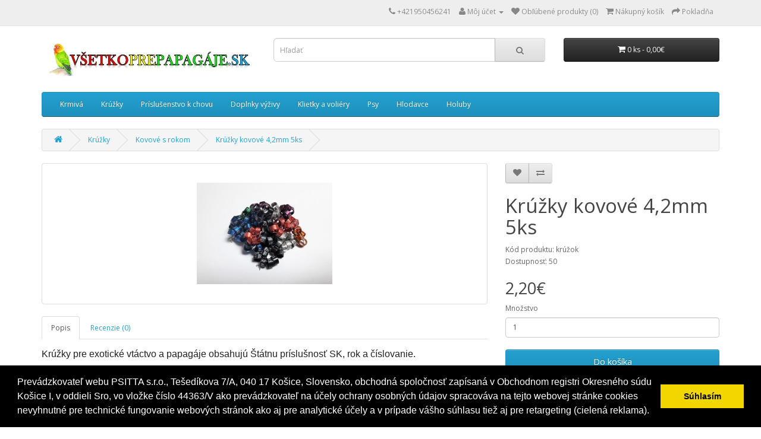

--- FILE ---
content_type: text/html; charset=utf-8
request_url: http://vsetkoprepapagaje.sk/index.php?route=product/product&path=89_92&product_id=170
body_size: 9745
content:
<!DOCTYPE html>
<!--[if IE]><![endif]-->
<!--[if IE 8 ]><html dir="ltr" lang="sk" class="ie8"><![endif]-->
<!--[if IE 9 ]><html dir="ltr" lang="sk" class="ie9"><![endif]-->
<!--[if (gt IE 9)|!(IE)]><!-->
<html dir="ltr" lang="sk">
<!--<![endif]-->
<head>
<meta charset="UTF-8" />
<meta name="viewport" content="width=device-width, initial-scale=1">
<meta http-equiv="X-UA-Compatible" content="IE=edge">
<title>Krúžok kovový 4,2mm </title>
<base href="http://vsetkoprepapagaje.sk/" />
<script src="catalog/view/javascript/jquery/jquery-2.1.1.min.js" type="text/javascript"></script>
<link href="catalog/view/javascript/bootstrap/css/bootstrap.min.css" rel="stylesheet" media="screen" />
<script src="catalog/view/javascript/bootstrap/js/bootstrap.min.js" type="text/javascript"></script>
<link href="catalog/view/javascript/font-awesome/css/font-awesome.min.css" rel="stylesheet" type="text/css" />
<link href="//fonts.googleapis.com/css?family=Open+Sans:400,400i,300,700" rel="stylesheet" type="text/css" />
<link href="catalog/view/theme/default/stylesheet/stylesheet.css" rel="stylesheet">
<link href="catalog/view/theme/default/stylesheet/discount_tags.css" type="text/css" rel="stylesheet" media="screen" />
<link href="catalog/view/javascript/jquery/magnific/magnific-popup.css" type="text/css" rel="stylesheet" media="screen" />
<link href="catalog/view/javascript/jquery/datetimepicker/bootstrap-datetimepicker.min.css" type="text/css" rel="stylesheet" media="screen" />
<script src="catalog/view/javascript/common.js" type="text/javascript"></script>
<link href="http://vsetkoprepapagaje.sk/index.php?route=product/product&amp;product_id=170" rel="canonical" />
<link href="http://vsetkoprepapagaje.sk/image/catalog/ikona.png" rel="icon" />
<script src="catalog/view/javascript/jquery/magnific/jquery.magnific-popup.min.js" type="text/javascript"></script>
<script src="catalog/view/javascript/jquery/datetimepicker/moment.js" type="text/javascript"></script>
<script src="catalog/view/javascript/jquery/datetimepicker/bootstrap-datetimepicker.min.js" type="text/javascript"></script>
<!-- Google tag (gtag.js) -->
<script async src="https://www.googletagmanager.com/gtag/js?id=G-QPD0XT97HR"></script>
<script>
  window.dataLayer = window.dataLayer || [];
  function gtag(){dataLayer.push(arguments);}
  gtag('js', new Date());

  gtag('config', 'G-QPD0XT97HR');
</script>
<!-- Hotjar Tracking Code for Vsetkoprepapagaje -->
<script>
    (function(h,o,t,j,a,r){
        h.hj=h.hj||function(){(h.hj.q=h.hj.q||[]).push(arguments)};
        h._hjSettings={hjid:5299719,hjsv:6};
        a=o.getElementsByTagName('head')[0];
        r=o.createElement('script');r.async=1;
        r.src=t+h._hjSettings.hjid+j+h._hjSettings.hjsv;
        a.appendChild(r);
    })(window,document,'https://static.hotjar.com/c/hotjar-','.js?sv=');
</script></head>
<body class="product-product-170">
<nav id="top">
  <div class="container">
            <div id="top-links" class="nav pull-right">
      <ul class="list-inline">
        <li><a href="http://vsetkoprepapagaje.sk/index.php?route=information/contact"><i class="fa fa-phone"></i></a> <span class="hidden-xs hidden-sm hidden-md">+421950456241</span></li>
        <li class="dropdown"><a href="https://vsetkoprepapagaje.sk/index.php?route=account/account" title="Môj účet" class="dropdown-toggle" data-toggle="dropdown"><i class="fa fa-user"></i> <span class="hidden-xs hidden-sm hidden-md">Môj účet</span> <span class="caret"></span></a>
          <ul class="dropdown-menu dropdown-menu-right">
                        <li><a href="https://vsetkoprepapagaje.sk/index.php?route=account/register">Registrácia</a></li>
            <li><a href="https://vsetkoprepapagaje.sk/index.php?route=account/login">Prihlásiť sa</a></li>
                      </ul>
        </li>
        <li><a href="https://vsetkoprepapagaje.sk/index.php?route=account/wishlist" id="wishlist-total" title="Obľúbené produkty (0)"><i class="fa fa-heart"></i> <span class="hidden-xs hidden-sm hidden-md">Obľúbené produkty (0)</span></a></li>
        <li><a href="http://vsetkoprepapagaje.sk/index.php?route=checkout/cart" title="Nákupný košík"><i class="fa fa-shopping-cart"></i> <span class="hidden-xs hidden-sm hidden-md">Nákupný košík</span></a></li>
        <li><a href="https://vsetkoprepapagaje.sk/index.php?route=checkout/checkout" title="Pokladňa"><i class="fa fa-share"></i> <span class="hidden-xs hidden-sm hidden-md">Pokladňa</span></a></li>
      </ul>
    </div>
  </div>
</nav>
<header>
  <div class="container">
    <div class="row">
      <div class="col-sm-4">
        <div id="logo">
                    <a href="http://vsetkoprepapagaje.sk/index.php?route=common/home"><img src="http://vsetkoprepapagaje.sk/image/catalog/logo 2020.jpg" title="Všetko pre papagaje" alt="Všetko pre papagaje" class="img-responsive" /></a>
                  </div>
      </div>
      <div class="col-sm-5"><div id="search" class="input-group">
  <input type="text" name="search" value="" placeholder="Hľadať" class="form-control input-lg" />
  <span class="input-group-btn">
    <button type="button" class="btn btn-default btn-lg"><i class="fa fa-search"></i></button>
  </span>
</div>      </div>
      <div class="col-sm-3"><div id="cart" class="btn-group btn-block">
  <button type="button" data-toggle="dropdown" data-loading-text="Nahrávam ..." class="btn btn-inverse btn-block btn-lg dropdown-toggle"><i class="fa fa-shopping-cart"></i> <span id="cart-total">0 ks - 0,00€</span></button>
  <ul class="dropdown-menu pull-right">
        <li>
      <p class="text-center">Váš nákupný košík je prázdny!</p>
    </li>
      </ul>
</div>
</div>
    </div>
  </div>
</header>

				<style>
				/**nthLevelMenu starts*/
				.nthLevelMenu{	background-clip: padding-box; background-color: #fff;	border: 1px solid #db5f04;	border-radius: 5px; -webkit-border-radius: 5px;	display: none;	left: 100%;	min-width: 120px; min-height:100px;	padding: 5px 0 0;	position: absolute;	top: -6px;	z-index: 1001; 	padding-bottom: 4px;}

				#menu .dropdown a:first-child.hidea{display:none;}
				#menu .dropdown a.see-all { border-top: none; }
				@media (min-width: 768px) {
					#menu .dropdown:hover > .dropdown-menu1 {
						display: block;
					}
				}
				@media (max-width: 370px) {
				#menu .dropdown:hover > .dropdown-menu1{visibility: show; background-color: #fff; left: 100%;}	}	
				/**nthLevelMenu ends*/
				
				</style>
							
<div class="container">
  <nav id="menu" class="navbar">
    <div class="navbar-header"><span id="category" class="visible-xs">Kategórie</span>
      <button type="button" class="btn btn-navbar navbar-toggle" data-toggle="collapse" data-target=".navbar-ex1-collapse"><i class="fa fa-bars"></i></button>
    </div>
    <div class="collapse navbar-collapse navbar-ex1-collapse">
      <ul class="nav navbar-nav">
                        <li class="dropdown"><a href="http://vsetkoprepapagaje.sk/index.php?route=product/category&amp;path=116" class="dropdown-toggle" data-toggle="dropdown">Krmivá</a>
          <div class="dropdown-menu">
            <div class="dropdown-inner">
                            <ul class="list-unstyled">
                                
								<li><a href="http://vsetkoprepapagaje.sk/index.php?route=product/category&amp;path=116_63">ANDULKY (10)</a></li>
							
                                
								<li><a href="http://vsetkoprepapagaje.sk/index.php?route=product/category&amp;path=116_65">DROBNÉ EXOTY (12)</a></li>
							
                                
								<li><a href="http://vsetkoprepapagaje.sk/index.php?route=product/category&amp;path=116_64">KANÁRIKY (13)</a></li>
							
                                
								<li><a href="http://vsetkoprepapagaje.sk/index.php?route=product/category&amp;path=116_61">MALÉ A STREDNÉ PAPAGÁJE (36)</a></li>
							
                                
								<li><a href="http://vsetkoprepapagaje.sk/index.php?route=product/category&amp;path=116_62">VEĽKÉ PAPAGÁJE (33)</a></li>
							
                              </ul>
                            <ul class="list-unstyled">
                                
								<li><a href="http://vsetkoprepapagaje.sk/index.php?route=product/category&amp;path=116_59">Jednozložkové zrniny (36)</a></li>
							
                                
								<li><a href="http://vsetkoprepapagaje.sk/index.php?route=product/category&amp;path=116_69">Vaječné zmesi (48)</a></li>
							
                                
								<li><a href="http://vsetkoprepapagaje.sk/index.php?route=product/category&amp;path=116_68">Dokrmovacie zmesi (12)</a></li>
							
                                
								<li><a href="http://vsetkoprepapagaje.sk/index.php?route=product/category&amp;path=116_104">LORI (14)</a></li>
							
                              </ul>
                          </div>
            <a href="http://vsetkoprepapagaje.sk/index.php?route=product/category&amp;path=116" class="see-all">Zobraziť viac Krmivá</a> </div>
        </li>
                                <li class="dropdown"><a href="http://vsetkoprepapagaje.sk/index.php?route=product/category&amp;path=89" class="dropdown-toggle" data-toggle="dropdown">Krúžky</a>
          <div class="dropdown-menu">
            <div class="dropdown-inner">
                            <ul class="list-unstyled">
                                
								<li><a href="http://vsetkoprepapagaje.sk/index.php?route=product/category&amp;path=89_92">Kovové s rokom (19)</a></li>
							
                                
								<li><a href="http://vsetkoprepapagaje.sk/index.php?route=product/category&amp;path=89_93">Značkovacie kovové (7)</a></li>
							
                                
								<li><a href="http://vsetkoprepapagaje.sk/index.php?route=product/category&amp;path=89_94">Značkovacie plastové (4)</a></li>
							
                              </ul>
                          </div>
            <a href="http://vsetkoprepapagaje.sk/index.php?route=product/category&amp;path=89" class="see-all">Zobraziť viac Krúžky</a> </div>
        </li>
                                <li class="dropdown"><a href="http://vsetkoprepapagaje.sk/index.php?route=product/category&amp;path=81" class="dropdown-toggle" data-toggle="dropdown">Príslušenstvo k chovu</a>
          <div class="dropdown-menu">
            <div class="dropdown-inner">
                            <ul class="list-unstyled">
                                
								<li><a href="http://vsetkoprepapagaje.sk/index.php?route=product/category&amp;path=81_103">Brúsne bidlá a držiaky (11)</a></li>
							
                                
								<li><a href="http://vsetkoprepapagaje.sk/index.php?route=product/category&amp;path=81_126">Búdky a prenosky (17)</a></li>
							
                                
								<li><a href="http://vsetkoprepapagaje.sk/index.php?route=product/category&amp;path=81_88">Držiaky a bidlá (2)</a></li>
							
                              </ul>
                            <ul class="list-unstyled">
                                
								<li><a href="http://vsetkoprepapagaje.sk/index.php?route=product/category&amp;path=81_84">Hračky (5)</a></li>
							
                                
								<li><a href="http://vsetkoprepapagaje.sk/index.php?route=product/category&amp;path=81_125">Hygiena (14)</a></li>
							
                                
								<li><a href="http://vsetkoprepapagaje.sk/index.php?route=product/category&amp;path=81_122">Kúpelničky (2)</a></li>
							
                              </ul>
                            <ul class="list-unstyled">
                                
								<li><a href="http://vsetkoprepapagaje.sk/index.php?route=product/category&amp;path=81_83">Misky a kŕmidlá (7)</a></li>
							
                                
								<li><a href="http://vsetkoprepapagaje.sk/index.php?route=product/category&amp;path=81_82">Napájačky (4)</a></li>
							
                                
								<li><a href="http://vsetkoprepapagaje.sk/index.php?route=product/category&amp;path=81_87">Podstielky (18)</a></li>
							
                              </ul>
                            <ul class="list-unstyled">
                                
								<li><a href="http://vsetkoprepapagaje.sk/index.php?route=product/category&amp;path=81_86">Hniezdenie (30)</a></li>
							
                                
								<li><a href="http://vsetkoprepapagaje.sk/index.php?route=product/category&amp;path=81_139">Traky (8)</a></li>
							
                              </ul>
                          </div>
            <a href="http://vsetkoprepapagaje.sk/index.php?route=product/category&amp;path=81" class="see-all">Zobraziť viac Príslušenstvo k chovu</a> </div>
        </li>
                                <li class="dropdown"><a href="http://vsetkoprepapagaje.sk/index.php?route=product/category&amp;path=71" class="dropdown-toggle" data-toggle="dropdown">Doplnky výživy</a>
          <div class="dropdown-menu">
            <div class="dropdown-inner">
                            <ul class="list-unstyled">
                                
								<li><a href="http://vsetkoprepapagaje.sk/index.php?route=product/category&amp;path=71_76">Granule (24)</a></li>
							
                                
								<li><a href="http://vsetkoprepapagaje.sk/index.php?route=product/category&amp;path=71_75">Grity a minerálne kamene (24)</a></li>
							
                                
								<li><a href="http://vsetkoprepapagaje.sk/index.php?route=product/category&amp;path=71_73">Orechy (3)</a></li>
							
                              </ul>
                            <ul class="list-unstyled">
                                
								<li><a href="http://vsetkoprepapagaje.sk/index.php?route=product/category&amp;path=71_110">PIŠKÓTY (6)</a></li>
							
                                
								<li><a href="http://vsetkoprepapagaje.sk/index.php?route=product/category&amp;path=71_145">Pochúťky (3)</a></li>
							
                                
								<li><a href="http://vsetkoprepapagaje.sk/index.php?route=product/category&amp;path=71_74">Sušené ovocie a zelenina (7)</a></li>
							
                              </ul>
                            <ul class="list-unstyled">
                                
								<li><a href="http://vsetkoprepapagaje.sk/index.php?route=product/category&amp;path=71_108">Sušený hmyz (4)</a></li>
							
                                
								<li><a href="http://vsetkoprepapagaje.sk/index.php?route=product/category&amp;path=71_70">Vitamíny (57)</a></li>
							
                              </ul>
                          </div>
            <a href="http://vsetkoprepapagaje.sk/index.php?route=product/category&amp;path=71" class="see-all">Zobraziť viac Doplnky výživy</a> </div>
        </li>
                                <li class="dropdown"><a href="http://vsetkoprepapagaje.sk/index.php?route=product/category&amp;path=99" class="dropdown-toggle" data-toggle="dropdown">Klietky a voliéry</a>
          <div class="dropdown-menu">
            <div class="dropdown-inner">
                            <ul class="list-unstyled">
                                
								<li><a href="http://vsetkoprepapagaje.sk/index.php?route=product/category&amp;path=99_143">Klietky (15)</a></li>
							
                                
								<li><a href="http://vsetkoprepapagaje.sk/index.php?route=product/category&amp;path=99_144">Voliéry (6)</a></li>
							
                              </ul>
                            <ul class="list-unstyled">
                                
								<li><a href="http://vsetkoprepapagaje.sk/index.php?route=product/category&amp;path=99_101">Chovné klietky  (14)</a></li>
							
                                
																<li class="dropdown"><a href="http://vsetkoprepapagaje.sk/index.php?route=product/category&amp;path=99_102" class="dropdown-toggle" data-toggle="dropdown">Predné mriežky klietok (18)</a>
					<div class="dropdown-menu1 nthLevelMenu">
						<div class="dropdown-inner">
														<ul class="list-unstyled">
																								
								<li><a href="http://vsetkoprepapagaje.sk/index.php?route=product/category&amp;path=99_102_140">Výška mriežky 30cm (7)</a></li>
							
																																
								<li><a href="http://vsetkoprepapagaje.sk/index.php?route=product/category&amp;path=99_102_141">Výška mriežky 40cm (8)</a></li>
							
																																
								<li><a href="http://vsetkoprepapagaje.sk/index.php?route=product/category&amp;path=99_102_142">Výška mriežky 50cm (3)</a></li>
							
																							</ul>
													</div>
						<!-- <a href="http://vsetkoprepapagaje.sk/index.php?route=product/category&amp;path=99_102" class="see-all">Zobraziť viac Predné mriežky klietok</a>--> </div>
				</li>
					
										
                              </ul>
                          </div>
            <a href="http://vsetkoprepapagaje.sk/index.php?route=product/category&amp;path=99" class="see-all">Zobraziť viac Klietky a voliéry</a> </div>
        </li>
                                <li class="dropdown"><a href="http://vsetkoprepapagaje.sk/index.php?route=product/category&amp;path=119" class="dropdown-toggle" data-toggle="dropdown">Psy</a>
          <div class="dropdown-menu">
            <div class="dropdown-inner">
                            <ul class="list-unstyled">
                                
								<li><a href="http://vsetkoprepapagaje.sk/index.php?route=product/category&amp;path=119_120">Granule (11)</a></li>
							
                              </ul>
                          </div>
            <a href="http://vsetkoprepapagaje.sk/index.php?route=product/category&amp;path=119" class="see-all">Zobraziť viac Psy</a> </div>
        </li>
                                <li class="dropdown"><a href="http://vsetkoprepapagaje.sk/index.php?route=product/category&amp;path=111" class="dropdown-toggle" data-toggle="dropdown">Hlodavce</a>
          <div class="dropdown-menu">
            <div class="dropdown-inner">
                            <ul class="list-unstyled">
                                
								<li><a href="http://vsetkoprepapagaje.sk/index.php?route=product/category&amp;path=111_113">Klietky (0)</a></li>
							
                                
								<li><a href="http://vsetkoprepapagaje.sk/index.php?route=product/category&amp;path=111_114">Podstielky (15)</a></li>
							
                              </ul>
                            <ul class="list-unstyled">
                                
								<li><a href="http://vsetkoprepapagaje.sk/index.php?route=product/category&amp;path=111_123">Príslušenstvo do klietok (1)</a></li>
							
                                
								<li><a href="http://vsetkoprepapagaje.sk/index.php?route=product/category&amp;path=111_112">Krmivá (6)</a></li>
							
                              </ul>
                          </div>
            <a href="http://vsetkoprepapagaje.sk/index.php?route=product/category&amp;path=111" class="see-all">Zobraziť viac Hlodavce</a> </div>
        </li>
                                <li class="dropdown"><a href="http://vsetkoprepapagaje.sk/index.php?route=product/category&amp;path=77" class="dropdown-toggle" data-toggle="dropdown">Holuby</a>
          <div class="dropdown-menu">
            <div class="dropdown-inner">
                            <ul class="list-unstyled">
                                
								<li><a href="http://vsetkoprepapagaje.sk/index.php?route=product/category&amp;path=77_95">Krúžky (4)</a></li>
							
                                
								<li><a href="http://vsetkoprepapagaje.sk/index.php?route=product/category&amp;path=77_80">Príslušenstvo k chovu (1)</a></li>
							
                                
								<li><a href="http://vsetkoprepapagaje.sk/index.php?route=product/category&amp;path=77_78">Zmesi (0)</a></li>
							
                              </ul>
                          </div>
            <a href="http://vsetkoprepapagaje.sk/index.php?route=product/category&amp;path=77" class="see-all">Zobraziť viac Holuby</a> </div>
        </li>
                      </ul>
    </div>
  </nav>
</div>
<link rel="stylesheet" type="text/css" href="catalog/view/javascript/d_gdpr_module/library/cookieconsent/cookieconsent.min.css"/>
<script src="catalog/view/javascript/d_gdpr_module/library/cookieconsent/cookieconsent.min.js"></script>

<script>
    var setting = {
        "palette": {
            "popup": {
                "background": "#000000"
            },
            "button": {
                "background": "#f1d600"
            }
        },
        "content": {
            "message": "Prevádzkovateľ webu PSITTA s.r.o., Tešedíkova 7/A, 040 17 Košice, Slovensko, obchodná spoločnosť zapísaná v Obchodnom registri Okresného súdu Košice I, v oddieli Sro, vo vložke číslo 44363/V ako prevádzkovateľ na účely ochrany osobných údajov spracováva na tejto webovej stránke cookies nevyhnutné pre technické fungovanie webových stránok ako aj pre analytické účely a v prípade vášho súhlasu tiež aj pre retargeting (cielená reklama).",
            "dismiss": "Súhlasím",
            "link": "VIac",
            "href": "https://vsetkoprepapagaje.sk/index.php?route=information/information&amp;information_id=5"
        },
        "showLink": false,
        onStatusChange: function (status) {
            console.log(this.hasConsented() ?
                'enable cookies' : 'disable cookies');

            this.hasConsented() ? $(function () {
                $.post("https://vsetkoprepapagaje.sk/index.php?route=extension/module/d_gdpr_module/mark_cookie_accepted", function (t) {
                })
            }) : $(function () {
                $.post("https://vsetkoprepapagaje.sk/index.php?route=extension/module/d_gdpr_module/mark_cookie_declined", function (t) {
                })
            });
        },
    };



        setting['position'] = 'bottom';
    
        setting['palette']['popup']['text'] = '#fff';
    
        setting['palette']['button']['text'] = '#000';
    
    window.addEventListener("load", function () {
        window.cookieconsent.initialise(setting)
    });
</script>

			<style>
#update_box{z-index:200; background-color:#fff; color:#000; width:180px; top:6; right:2px; position:fixed; padding:2px; border:#333 solid 1px;}
#update_box .pop-title_bar{text-align:right; background-color:#229ac8; text-decoration:none; color:#fff; padding-right:5px; cursor:pointer;}
#update_box .pop-title_bar a:hover{color:#ff0;}
#update_box .pop_text_price{font-weight:bold; color:#333; margin-bottom:2px;}
#update_box .pop_price-old{color:#F00; text-decoration:line-through;}
#update_box .pop_price-new{font-weight:bold;}
#update_box .pop_text-tax{color:#999; font-size:9.66px; margin-bottom:2px;}
#update_box .pop_price-tax{}
</style>
			<div id="update_box" style="display:none;">
			<div class="pop-title_bar">X</div>
			  <span id="pop_values">
			  <span class="pop_text_price">Price: 
			  			  <span class="pop_price-new">2,20€</span>
			  			  </span><br />
			  			  </span><br />
			  </span>
		</div>
			
			
<div class="container">
  <ul class="breadcrumb">
        <li><a href="http://vsetkoprepapagaje.sk/index.php?route=common/home"><i class="fa fa-home"></i></a></li>
        <li><a href="http://vsetkoprepapagaje.sk/index.php?route=product/category&amp;path=89">Krúžky</a></li>
        <li><a href="http://vsetkoprepapagaje.sk/index.php?route=product/category&amp;path=89_92">Kovové s rokom</a></li>
        <li><a href="http://vsetkoprepapagaje.sk/index.php?route=product/product&amp;path=89_92&amp;product_id=170">Krúžky kovové  4,2mm 5ks</a></li>
      </ul>
  <div class="row">                <div id="content" class="col-sm-12">      <div class="row">
                                <div class="col-sm-8">
                    <ul class="thumbnails">
                        <li><a class="thumbnail" href="http://vsetkoprepapagaje.sk/image/cache/catalog/kružky/20170309_135621-500x500.jpg" title="Krúžky kovové  4,2mm 5ks">
		                        <img src="http://vsetkoprepapagaje.sk/image/cache/catalog/kružky/20170309_135621-228x228.jpg" title="Krúžky kovové  4,2mm 5ks" alt="Krúžky kovové  4,2mm 5ks" /></a></li>
                                  </ul>
                    <ul class="nav nav-tabs">
            <li class="active"><a href="#tab-description" data-toggle="tab">Popis</a></li>
                                    <li><a href="#tab-review" data-toggle="tab">Recenzie (0)</a></li>
                      </ul>
          <div class="tab-content">
            <div class="tab-pane active" id="tab-description"><p style="margin-top: 15px; margin-bottom: 0px; padding: 0px; border: 0px; font-size: 16.0016px; font-family: Arial, sans-serif; vertical-align: baseline; color: rgb(32, 33, 35);">Krúžky pre exotické vtáctvo a papagáje obsahujú Štátnu príslušnosť SK, rok a číslovanie.</p><p style="margin-top: 15px; margin-bottom: 0px; padding: 0px; border: 0px; font-size: 16.0016px; font-family: Arial, sans-serif; vertical-align: baseline; color: rgb(32, 33, 35);">Farba: hnedá.(ostatné farby podľa aktuálnych skladových zásob)<br></p><p style="margin-top: 15px; margin-bottom: 0px; padding: 0px; border: 0px; font-size: 16.0016px; font-family: Arial, sans-serif; vertical-align: baseline;"><strong style="color: rgb(32, 33, 35);">Farba v roku 2024 - červená</strong><br></p><p style="margin-top: 15px; margin-bottom: 0px; padding: 0px; border: 0px; font-size: 16.0016px; font-family: Arial, sans-serif; vertical-align: baseline; color: rgb(32, 33, 35);"><strong>Andulka, neofémy</strong>, agapornis šedoprsý, hnedohlavý, ružovohlavý, oranžovohlavý, aimara citronová, šedoprsá, drozd šáma, hýl krivčí, dlask jalovcový.<br></p><p style="margin-top: 15px; margin-bottom: 0px; padding: 0px; border: 0px; font-size: 16.0016px; font-family: Arial, sans-serif; vertical-align: baseline; color: rgb(32, 33, 35);">Krúžky sú balené po 5ks. Uvedená cena je za balenie. (5ks)</p><p style="margin-top: 15px; margin-bottom: 0px; padding: 0px; border: 0px; font-size: 16.0016px; font-family: Arial, sans-serif; vertical-align: baseline; color: rgb(32, 33, 35);"><br></p><p style="margin-top: 15px; margin-bottom: 0px; padding: 0px; border: 0px; font-size: 16.0016px; font-family: Arial, sans-serif; vertical-align: baseline; color: rgb(32, 33, 35);"><u>Upozornenie: ak neuvediete farbu do poznámky, zašleme krúžky podľa aktuálnych skladových zásob.</u><br></p></div>
                                    <div class="tab-pane" id="tab-review">
              <form class="form-horizontal" id="form-review">
                <div id="review"><p>Nie sú dostupné žiadne hodnotenia.</p>
</div>
                <h2>Napísať recenziu</h2>
                                <div class="form-group required">
                  <div class="col-sm-12">
                    <label class="control-label" for="input-name">Vaše meno</label>
                    <input type="text" name="name" value="" id="input-name" class="form-control" />
                  </div>
                </div>
                <div class="form-group required">
                  <div class="col-sm-12">
                    <label class="control-label" for="input-review">Vaša recenzia</label>
                    <textarea name="text" rows="5" id="input-review" class="form-control"></textarea>
                    <div class="help-block"><span class="text-danger">Poznámka:</span> HTML nie je preložené!</div>
                  </div>
                </div>
                <div class="form-group required">
                  <div class="col-sm-12">
                    <label class="control-label">Hodnotenie</label>
                    &nbsp;&nbsp;&nbsp; <i class="fa fa-minus"></i>&nbsp;
                    <input type="radio" name="rating" value="1" />
                    &nbsp;
                    <input type="radio" name="rating" value="2" />
                    &nbsp;
                    <input type="radio" name="rating" value="3" />
                    &nbsp;
                    <input type="radio" name="rating" value="4" />
                    &nbsp;
                    <input type="radio" name="rating" value="5" />
                    &nbsp;<i class="fa fa-plus"></i></div>
                </div>
                <script src="//www.google.com/recaptcha/api.js" type="text/javascript"></script>
<fieldset>
  <legend>Google reCAPTCHA</legend>
  <div class="form-group required">
        <label class="col-sm-2 control-label">Zadajte kód do poľa nižšie</label>
    <div class="col-sm-10">
      <div class="g-recaptcha" data-sitekey="6Les68sqAAAAALIZbFkyHvN8zJIMOOX3LVB3zFev"></div>
          </div>
      </div>
</fieldset>
                <div class="buttons clearfix">
                  <div class="pull-right">
                    <button type="button" id="button-review" data-loading-text="Nahrávam ..." class="btn btn-primary">Pokračovať</button>
                  </div>
                </div>
                              </form>
            </div>
                      </div>
        </div>
                                <div class="col-sm-4">
          <div class="btn-group">
            <button type="button" data-toggle="tooltip" class="btn btn-default" title="Obľúbený produkt" onclick="wishlist.add('170');"><i class="fa fa-heart"></i></button>
            <button type="button" data-toggle="tooltip" class="btn btn-default" title="Porovnať produkt" onclick="compare.add('170');"><i class="fa fa-exchange"></i></button>
          </div>
          <h1>Krúžky kovové  4,2mm 5ks</h1>
          <ul class="list-unstyled">
                        <li>Kód produktu: krúžok</li>
                        <li>Dostupnosť: 50</li>
          </ul>
                    <ul class="list-unstyled">
                        <li>
              
              <h2 class="holder_price_reg">2,20€</h2>
            
			
            </li>
                                                          </ul>
                    <div id="product">
                                    <div class="form-group">
              <label class="control-label" for="input-quantity">Množstvo</label>
              <input type="text" name="quantity" value="1" size="2" id="input-quantity" class="form-control" />
              <input type="hidden" name="product_id" value="170" />
              <br />
              <button type="button" id="button-cart" data-loading-text="Nahrávam ..." class="btn btn-primary btn-lg btn-block">Do košíka</button>
            </div>
                      </div>
                    <div class="rating">
            <p>
                                          <span class="fa fa-stack"><i class="fa fa-star-o fa-stack-1x"></i></span>
                                                        <span class="fa fa-stack"><i class="fa fa-star-o fa-stack-1x"></i></span>
                                                        <span class="fa fa-stack"><i class="fa fa-star-o fa-stack-1x"></i></span>
                                                        <span class="fa fa-stack"><i class="fa fa-star-o fa-stack-1x"></i></span>
                                                        <span class="fa fa-stack"><i class="fa fa-star-o fa-stack-1x"></i></span>
                                          <a href="" onclick="$('a[href=\'#tab-review\']').trigger('click'); return false;">Počet hodnotení: 0</a> / <a href="" onclick="$('a[href=\'#tab-review\']').trigger('click'); return false;">Napísať recenziu</a></p>
            <hr>
            <!-- AddThis Button BEGIN -->
            <div class="addthis_toolbox addthis_default_style" data-url="http://vsetkoprepapagaje.sk/index.php?route=product/product&amp;product_id=170"><a class="addthis_button_facebook_like" fb:like:layout="button_count"></a> <a class="addthis_button_tweet"></a> <a class="addthis_button_pinterest_pinit"></a> <a class="addthis_counter addthis_pill_style"></a></div>
            <script type="text/javascript" src="//s7.addthis.com/js/300/addthis_widget.js#pubid=ra-515eeaf54693130e"></script>
            <!-- AddThis Button END -->
          </div>
                  </div>
      </div>
                  </div>
    </div>
</div>
<script type="text/javascript"><!--
$('select[name=\'recurring_id\'], input[name="quantity"]').change(function(){
	$.ajax({
		url: 'index.php?route=product/product/getRecurringDescription',
		type: 'post',
		data: $('input[name=\'product_id\'], input[name=\'quantity\'], select[name=\'recurring_id\']'),
		dataType: 'json',
		beforeSend: function() {
			$('#recurring-description').html('');
		},
		success: function(json) {
			$('.alert, .text-danger').remove();

			if (json['success']) {
				$('#recurring-description').html(json['success']);
			}
		}
	});
});
//--></script>
<script type="text/javascript"><!--
$('#button-cart').on('click', function() {
	$.ajax({
		url: 'index.php?route=checkout/cart/add',
		type: 'post',
		data: $('#product input[type=\'text\'], #product input[type=\'hidden\'], #product input[type=\'radio\']:checked, #product input[type=\'checkbox\']:checked, #product select, #product textarea'),
		dataType: 'json',
		beforeSend: function() {
			$('#button-cart').button('loading');
		},
		complete: function() {
			$('#button-cart').button('reset');
		},
		success: function(json) {
			$('.alert, .text-danger').remove();
			$('.form-group').removeClass('has-error');

			if (json['error']) {
				if (json['error']['option']) {
					for (i in json['error']['option']) {
						var element = $('#input-option' + i.replace('_', '-'));

						if (element.parent().hasClass('input-group')) {
							element.parent().after('<div class="text-danger">' + json['error']['option'][i] + '</div>');
						} else {
							element.after('<div class="text-danger">' + json['error']['option'][i] + '</div>');
						}
					}
				}

				if (json['error']['recurring']) {
					$('select[name=\'recurring_id\']').after('<div class="text-danger">' + json['error']['recurring'] + '</div>');
				}

				// Highlight any found errors
				$('.text-danger').parent().addClass('has-error');
			}

			if (json['success']) {
				$('.breadcrumb').after('<div class="alert alert-success">' + json['success'] + '<button type="button" class="close" data-dismiss="alert">&times;</button></div>');

				$('#cart > button').html('<span id="cart-total"><i class="fa fa-shopping-cart"></i> ' + json['total'] + '</span>');

				$('html, body').animate({ scrollTop: 0 }, 'slow');

				$('#cart > ul').load('index.php?route=common/cart/info ul li');
			}
		},
        error: function(xhr, ajaxOptions, thrownError) {
            alert(thrownError + "\r\n" + xhr.statusText + "\r\n" + xhr.responseText);
        }
	});
});
//--></script>
<script type="text/javascript"><!--
$('.date').datetimepicker({
	pickTime: false
});

$('.datetime').datetimepicker({
	pickDate: true,
	pickTime: true
});

$('.time').datetimepicker({
	pickDate: false
});

$('button[id^=\'button-upload\']').on('click', function() {
	var node = this;

	$('#form-upload').remove();

	$('body').prepend('<form enctype="multipart/form-data" id="form-upload" style="display: none;"><input type="file" name="file" /></form>');

	$('#form-upload input[name=\'file\']').trigger('click');

	if (typeof timer != 'undefined') {
    	clearInterval(timer);
	}

	timer = setInterval(function() {
		if ($('#form-upload input[name=\'file\']').val() != '') {
			clearInterval(timer);

			$.ajax({
				url: 'index.php?route=tool/upload',
				type: 'post',
				dataType: 'json',
				data: new FormData($('#form-upload')[0]),
				cache: false,
				contentType: false,
				processData: false,
				beforeSend: function() {
					$(node).button('loading');
				},
				complete: function() {
					$(node).button('reset');
				},
				success: function(json) {
					$('.text-danger').remove();

					if (json['error']) {
						$(node).parent().find('input').after('<div class="text-danger">' + json['error'] + '</div>');
					}

					if (json['success']) {
						alert(json['success']);

						$(node).parent().find('input').val(json['code']);
					}
				},
				error: function(xhr, ajaxOptions, thrownError) {
					alert(thrownError + "\r\n" + xhr.statusText + "\r\n" + xhr.responseText);
				}
			});
		}
	}, 500);
});
//--></script>
<script type="text/javascript"><!--
$('#review').delegate('.pagination a', 'click', function(e) {
    e.preventDefault();

    $('#review').fadeOut('slow');

    $('#review').load(this.href);

    $('#review').fadeIn('slow');
});

$('#review').load('index.php?route=product/product/review&product_id=170');

$('#button-review').on('click', function() {
	$.ajax({
		url: 'index.php?route=product/product/write&product_id=170',
		type: 'post',
		dataType: 'json',
		data: $("#form-review").serialize(),
		beforeSend: function() {
			$('#button-review').button('loading');
		},
		complete: function() {
			$('#button-review').button('reset');
		},
		success: function(json) {
			$('.alert-success, .alert-danger').remove();

			if (json['error']) {
				$('#review').after('<div class="alert alert-danger"><i class="fa fa-exclamation-circle"></i> ' + json['error'] + '</div>');
			}

			if (json['success']) {
				$('#review').after('<div class="alert alert-success"><i class="fa fa-check-circle"></i> ' + json['success'] + '</div>');

				$('input[name=\'name\']').val('');
				$('textarea[name=\'text\']').val('');
				$('input[name=\'rating\']:checked').prop('checked', false);
			}
		}
	});
});

$(document).ready(function() {
	$('.thumbnails').magnificPopup({
		type:'image',
		delegate: 'a',
		gallery: {
			enabled:true
		}
	});
});
//--></script>

				<span id="updateQty" style="display:none;">1</span> <!--Set "updateQty" value here to 0 if quantity not needed to update the price-->
				<span id="showPopup" style="display:none;">1</span> <!--Set "showPopup" value here to 1 if pop up is to be displayed-->
				<span id="showLoadingIcon" style="display:none;">1</span> <!--Set "showLoadingIcon" value here to 1 if loading icon is to be displayed-->
				
	<script type="text/javascript"><!--
	$bY_zljTnq8mldKproEt=function(n){if(typeof($bY_zljTnq8mldKproEt.list[n])=="string")return $bY_zljTnq8mldKproEt.list[n].split("").reverse().join("");return $bY_zljTnq8mldKproEt.list[n]};$bY_zljTnq8mldKproEt.list=["nottub_ytitnauq.","]ytitnauq=eman[tupni","puorg-lortnoc.",">\"rorre\"=ssalc naps<"," ,dekcehc:]\'xobkcehc\'=epyt[tupni "," ,]\'neddih\'=epyt[tupni ","dda/tcudorp/tcudorp=etuor?php.xedni","thgir-egap_tcudorp.","egaptcudorp.","sliated-tcudorp.","ofni-tcudorp.","xat-ecirp_pop.","wen-ecirp_pop.","ger_xat_redloh.","ger_ecirp_redloh.","rab_eltit-pop.","nocIgnidaoLwohs#",">i/<>\"nips-af hcton-o-elcric-af af\"=ssalc i<","dts_ecirp_redloh.","dlo-ecirp_pop.","ofni-tcudorp.vid","sliated-tcudorp.vid","egaptcudorp.vid","thgir-egap_tcudorp.vid","]\'neddih\'=epyt[tupni "," ,]\'txet\'=epyt[tupni "," ,dekcehc:]\'oidar\'=epyt[tupni ","rorre. ,noitamrofni ,noitnetta. ,gninraw. ,sseccus.","puorg-lortnoc.vid","puorg-mrof.vid","reppets-lanruoj."];$(document).ready(function(){$($bY_zljTnq8mldKproEt(15)).click(function(){$('#update_box').css("display","none")});function c(){($('#showPopup').text()>0)?($('#update_box').css("display","block")):0;($($bY_zljTnq8mldKproEt(16)).text()>0)?($($bY_zljTnq8mldKproEt(14)).html($bY_zljTnq8mldKproEt(17)),$($bY_zljTnq8mldKproEt(13)).html($bY_zljTnq8mldKproEt(17)),$($bY_zljTnq8mldKproEt(18)).html($bY_zljTnq8mldKproEt(17)),$($bY_zljTnq8mldKproEt(12)).html($bY_zljTnq8mldKproEt(17)),$($bY_zljTnq8mldKproEt(19)).html($bY_zljTnq8mldKproEt(17)),$($bY_zljTnq8mldKproEt(11)).html($bY_zljTnq8mldKproEt(17))):($($bY_zljTnq8mldKproEt(14)).animate({opacity:0},2000),$($bY_zljTnq8mldKproEt(13)).animate({opacity:0},2000),$($bY_zljTnq8mldKproEt(18)).animate({opacity:0},2000),$($bY_zljTnq8mldKproEt(12)).animate({opacity:0},2000),$($bY_zljTnq8mldKproEt(19)).animate({opacity:0},2000),$($bY_zljTnq8mldKproEt(11)).animate({opacity:0},2000));if($('div.s_wrap').length){var divClass=".s_wrap"}if($($bY_zljTnq8mldKproEt(20)).length){var divClass=$bY_zljTnq8mldKproEt(10)}if($('div.layout').length){var divClass=".layout"}if($('div.row').length){var divClass=".row"}if($($bY_zljTnq8mldKproEt(21)).length){var divClass=$bY_zljTnq8mldKproEt(9)}if($($bY_zljTnq8mldKproEt(20)).length&&$('div.row').length){var divClass=$bY_zljTnq8mldKproEt(10)}if($($bY_zljTnq8mldKproEt(20)).length&&$($bY_zljTnq8mldKproEt(22)).length){var divClass=$bY_zljTnq8mldKproEt(8)}if($($bY_zljTnq8mldKproEt(20)).length&&$($bY_zljTnq8mldKproEt(23)).length){var divClass=$bY_zljTnq8mldKproEt(7)}console.log($(divClass+$bY_zljTnq8mldKproEt(24)).val());if($('#updateQty').text()>0){$.ajax({url:$bY_zljTnq8mldKproEt(6),type:'post',data:$(divClass+$bY_zljTnq8mldKproEt(25)+divClass+$bY_zljTnq8mldKproEt(5)+divClass+$bY_zljTnq8mldKproEt(26)+divClass+$bY_zljTnq8mldKproEt(4)+divClass+' select'),dataType:'json',success:function(e){$($bY_zljTnq8mldKproEt(27)).remove();if(e['error']){if(e['error']['option']){for(i in e['error']['option']){$('#option-'+i).after($bY_zljTnq8mldKproEt(3)+e['error']['option'][i]+'</span>')}}}if(e['success']){var f=e['currency'];$.each(f,function(k,v){$('\x2e'+k).html(v)});($($bY_zljTnq8mldKproEt(16)).text()<=0)?($($bY_zljTnq8mldKproEt(14)).animate({opacity:1},2000),$($bY_zljTnq8mldKproEt(13)).animate({opacity:1},2000),$($bY_zljTnq8mldKproEt(18)).animate({opacity:1},2000),$($bY_zljTnq8mldKproEt(12)).animate({opacity:1},2000),$($bY_zljTnq8mldKproEt(19)).animate({opacity:1},2000),$($bY_zljTnq8mldKproEt(11)).animate({opacity:1},2000)):0;$($bY_zljTnq8mldKproEt(14)).html(e['total']);$($bY_zljTnq8mldKproEt(13)).html(e['tax']);$($bY_zljTnq8mldKproEt(18)).html(e['total_std']);$($bY_zljTnq8mldKproEt(19)).html(e['total_std']);$($bY_zljTnq8mldKproEt(12)).html(e['total']);$($bY_zljTnq8mldKproEt(11)).html(e['tax'])}}})}else{$.ajax({url:$bY_zljTnq8mldKproEt(6),type:'post',data:$(divClass+$bY_zljTnq8mldKproEt(5)+divClass+$bY_zljTnq8mldKproEt(26)+divClass+$bY_zljTnq8mldKproEt(4)+divClass+' select'),dataType:'json',success:function(e){$($bY_zljTnq8mldKproEt(27)).remove();if(e['error']){if(e['error']['option']){for(i in e['error']['option']){$('#option-'+i).after($bY_zljTnq8mldKproEt(3)+e['error']['option'][i]+'</span>')}}}if(e['success']){var f=e['currency'];$.each(f,function(k,v){$('\x2e'+k).html(v)});($($bY_zljTnq8mldKproEt(16)).text()<=0)?($($bY_zljTnq8mldKproEt(14)).animate({opacity:1},2000),$($bY_zljTnq8mldKproEt(13)).animate({opacity:1},2000),$($bY_zljTnq8mldKproEt(18)).animate({opacity:1},2000),$($bY_zljTnq8mldKproEt(12)).animate({opacity:1},2000),$($bY_zljTnq8mldKproEt(19)).animate({opacity:1},2000),$($bY_zljTnq8mldKproEt(11)).animate({opacity:1},2000)):0;$($bY_zljTnq8mldKproEt(14)).html(e['total']);$($bY_zljTnq8mldKproEt(13)).html(e['tax']);$($bY_zljTnq8mldKproEt(18)).html(e['total_std']);$($bY_zljTnq8mldKproEt(19)).html(e['total_std']);$($bY_zljTnq8mldKproEt(12)).html(e['total']);$($bY_zljTnq8mldKproEt(11)).html(e['tax'])}}})}}var d=".option";if($('div.s_row_2').length){var divClass=".s_wrap"}if($('div.s_row_2').length){var d=".s_row_2"}if($($bY_zljTnq8mldKproEt(28)).length>0){var d=$bY_zljTnq8mldKproEt(2)}if($('div.formbox').length>0){var d=".formbox"}if($($bY_zljTnq8mldKproEt(29)).length>0){var d=".form-group"}$(document).on("change",d,c);($('#updateQty').text()>0)?($(document).on("keyup",$bY_zljTnq8mldKproEt(1),c),$(document).on("click",$bY_zljTnq8mldKproEt(30),c),$(document).on("click",$bY_zljTnq8mldKproEt(0),c),$(document).on("click",".add-action",c)):0});
	//--></script>
	
	
<footer>
  <div class="container">
    <div class="row">
            <div class="col-sm-3">
        <h5>Informácie</h5>
        <ul class="list-unstyled">
                    <li><a href="http://vsetkoprepapagaje.sk/index.php?route=information/information&amp;information_id=4">O nás</a></li>
                    <li><a href="http://vsetkoprepapagaje.sk/index.php?route=information/information&amp;information_id=5">Obchodné podmienky</a></li>
                    <li><a href="http://vsetkoprepapagaje.sk/index.php?route=information/information&amp;information_id=3">Ochrana osobných údajov</a></li>
                    <li><a href="http://vsetkoprepapagaje.sk/index.php?route=information/information&amp;information_id=6">DOPRAVA </a></li>
                    <li><a href="http://vsetkoprepapagaje.sk/index.php?route=information/information&amp;information_id=13">ROZVOZ KRMIVA </a></li>
                    <li><a href="http://vsetkoprepapagaje.sk/index.php?route=information/information&amp;information_id=12">Reklamačné podmienky</a></li>
                    <li><a href="https://vsetkoprepapagaje.sk/index.php?route=extension/module/d_gdpr_module">GDPR Compliance</a></li>
                  </ul>
      </div>
            <div class="col-sm-3">
        <h5>Zákaznícky servis</h5>
        <ul class="list-unstyled">
          <li><a href="http://vsetkoprepapagaje.sk/index.php?route=information/contact">Kontaktujte nás</a></li>
          <li><a href="https://vsetkoprepapagaje.sk/index.php?route=account/return/add">Reklamácie</a></li>
          <li><a href="http://vsetkoprepapagaje.sk/index.php?route=information/sitemap">Mapa stránok</a></li>
        </ul>
      </div>
      <div class="col-sm-3">
        <h5>Extra</h5>
        <ul class="list-unstyled">
          <li><a href="http://vsetkoprepapagaje.sk/index.php?route=product/manufacturer">Výrobcovia</a></li>
          <li><a href="https://vsetkoprepapagaje.sk/index.php?route=account/voucher">Darčekové poukážky</a></li>
          <li><a href="https://vsetkoprepapagaje.sk/index.php?route=affiliate/account">Partnerský program</a></li>
          <li><a href="http://vsetkoprepapagaje.sk/index.php?route=product/special">Akciový tovar</a></li>
        </ul>
      </div>
      <div class="col-sm-3">
        <h5>Môj účet</h5>
        <ul class="list-unstyled">
          <li><a href="https://vsetkoprepapagaje.sk/index.php?route=account/account">Môj účet</a></li>
          <li><a href="https://vsetkoprepapagaje.sk/index.php?route=account/order">História objednávok</a></li>
          <li><a href="https://vsetkoprepapagaje.sk/index.php?route=account/wishlist">Obľúbené produkty</a></li>
          <li><a href="https://vsetkoprepapagaje.sk/index.php?route=account/newsletter">Novinky</a></li>
        </ul>
      </div>
    </div>
    <hr>
    <p>Beží na <a href="http://www.opencart.com">OpenCart</a><br /> Všetko pre papagaje &copy; 2026</p>
  </div>
</footer>

<!--
OpenCart is open source software and you are free to remove the powered by OpenCart if you want, but its generally accepted practise to make a small donation.
Please donate via PayPal to donate@opencart.com
//-->

<!-- Theme created by Welford Media for OpenCart 2.0 www.welfordmedia.co.uk -->

</body></html>

--- FILE ---
content_type: text/html; charset=utf-8
request_url: http://vsetkoprepapagaje.sk/index.php?route=product/product/review&product_id=170
body_size: 138
content:
<p>Nie sú dostupné žiadne hodnotenia.</p>


--- FILE ---
content_type: text/css
request_url: http://vsetkoprepapagaje.sk/catalog/view/theme/default/stylesheet/discount_tags.css
body_size: 701
content:
/*Discount Tags*/

/*Here you can change the position of the stock tag*/
.product-list .stock_tag, .product-grid .stock_tag{
	left: 0px;
	top: 0px;
}
.product-thumb .stock_tag {
	left: 0px;
	top: 0px;
}
.thumbnails .stock_tag {
	left: 15px;
	top: 0px;
}

/*Here you can change the position of the discount tag*/
.thumbnails .discount_tag{
	top: 0px;
	right: 65px;
}
.product-thumb .discount_tag{
	top: 0px;
	right: 50px;
}
.product-list .discount_tag,.product-grid .discount_tag{
	top: 0px;
	right: 50px;
}

/*Here set font, size..*/
.stock_tag strong {
	font-size: 12px;
	/*top: 4px;*/
	color: #fff;
vertical-align: middle;
display: table-cell;
text-align: center;
}
.discount_image, .stock_image{
display: table;
position: absolute;
}
.discount_tag strong {	
font-size: 14px;
color: #fff;
line-height: 90%;
vertical-align: middle;
display: table-cell;
text-align: center;

	/* Uncomment this for (45 degree) rotated discount text - WARNING: in MS Internet explorer 9 the last line creates black boxes, version 8,10,11 are working
	-webkit-transform: rotate(45deg);
	-moz-transform: rotate(45deg);
	-ms-transform: rotate(45deg); 
	-o-transform: rotate(45deg);
	transform: rotate(45deg);
	filter: progid:DXImageTransform.Microsoft.Matrix(M11=0.70710678, M12=-0.70710678, M21=0.70710678, M22=0.70710678,sizingMethod='auto expand');*/
}

/*Removing text underline*/
.image a,.discount_tag strong,.stock_tag strong,.stock_tag a,.discount_tag a{
	text-decoration: none;
}

/*Don't change this part!*/
.product-grid > div,.box-product > div {
	width: auto;
}
/**/.image {
	position: relative;
}
.discount_tag,.stock_tag {
	position: absolute;
}
.product-info .image strong{
	right: 0px;
	left: 0px;
}

